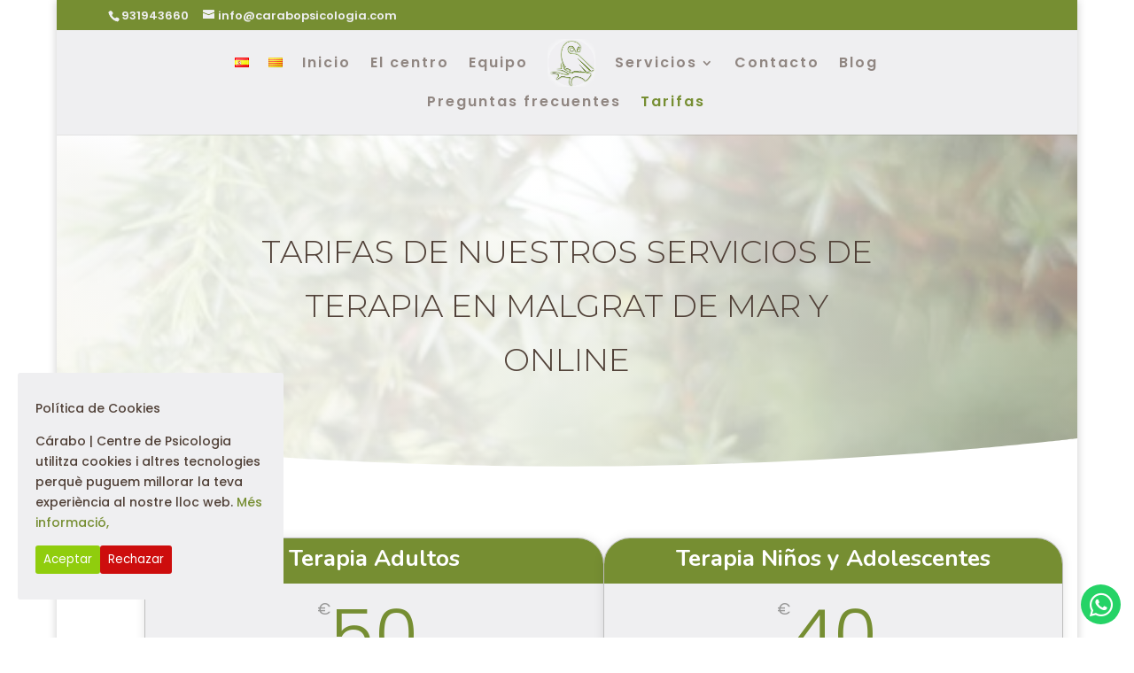

--- FILE ---
content_type: text/html; charset=UTF-8
request_url: https://carabopsicologia.com/tarifas/
body_size: 6872
content:
<!DOCTYPE html><html lang="es-ES" prefix="og: https://ogp.me/ns#"><head><meta charset="UTF-8" /><link rel="preconnect" href="https://fonts.gstatic.com/" crossorigin /><meta http-equiv="X-UA-Compatible" content="IE=edge"><link rel="pingback" href="https://carabopsicologia.com/xmlrpc.php" /><link rel="icon" href="https://carabopsicologia.com/wp-content/uploads/2025/01/favicon.ico" type="image/x-icon"><link rel="alternate" href="https://carabopsicologia.com/tarifas/" hreflang="es" /><link rel="alternate" href="https://carabopsicologia.com/cat/tarifes/" hreflang="ca" /><title>Tarifas &raquo; Psicólogo Malgrat CÁRABO Psicologia</title><meta name="description" content="Precio para terapia presencial y online. Sesiones de 1 hora."/><meta name="robots" content="follow, index, max-snippet:-1, max-video-preview:-1, max-image-preview:large"/><link rel="canonical" href="https://carabopsicologia.com/tarifas/" /><meta property="og:locale" content="es_ES" /><meta property="og:type" content="article" /><meta property="og:title" content="Tarifas &raquo; Psicólogo Malgrat CÁRABO Psicologia" /><meta property="og:description" content="Precio para terapia presencial y online. Sesiones de 1 hora." /><meta property="og:url" content="https://carabopsicologia.com/tarifas/" /><meta property="og:site_name" content="Psicólogo Malgrat CÁRABO psicologia" /><meta property="article:publisher" content="https://www.facebook.com/pages/category/Psychologist/C%C3%A1rabo-centro-de-psicolog%C3%ADa-105578804396943/" /><meta property="article:author" content="https://www.facebook.com/profile.php?id=100048447727819" /><meta property="og:updated_time" content="2025-09-17T13:59:50+00:00" /><meta property="fb:admins" content="105578804396943" /><meta property="og:image" content="https://carabopsicologia.com/wp-content/uploads/2019/11/Rótulo-11-Principal-trasparente-Helvetia-Neue-1.png" /><meta property="og:image:secure_url" content="https://carabopsicologia.com/wp-content/uploads/2019/11/Rótulo-11-Principal-trasparente-Helvetia-Neue-1.png" /><meta property="og:image:width" content="1967" /><meta property="og:image:height" content="1200" /><meta property="og:image:alt" content="psicologo malgrat psicólogo malgrat psicologa malgrat psicóloga malgrat psicología malgrat psicologa malgrat psicólogo infantil malgrat psicologo infantil malgrat psicòleg malgrat centre psicologia malgrat" /><meta property="og:image:type" content="image/png" /><meta name="twitter:card" content="summary_large_image" /><meta name="twitter:title" content="Tarifas &raquo; Psicólogo Malgrat CÁRABO Psicologia" /><meta name="twitter:description" content="Precio para terapia presencial y online. Sesiones de 1 hora." /><meta name="twitter:image" content="https://carabopsicologia.com/wp-content/uploads/2019/11/Rótulo-11-Principal-trasparente-Helvetia-Neue-1.png" /><meta name="twitter:label1" content="Tiempo de lectura" /><meta name="twitter:data1" content="3 minutos" /> <script type="application/ld+json" class="rank-math-schema">{"@context":"https://schema.org","@graph":[{"@type":"Place","@id":"https://carabopsicologia.com/#place","address":{"@type":"PostalAddress","streetAddress":"Avinguda dels Pa\u00efsos Catalans, 33","addressLocality":"Malgrat de Mar","addressRegion":"Catalunya","postalCode":"08380","addressCountry":"Espa\u00f1a"}},{"@type":["LocalBusiness","Organization"],"@id":"https://carabopsicologia.com/#organization","name":"Psic\u00f3lgo Malgrat C\u00c1RABO psicologia","url":"https://carabopsicologia.com","sameAs":["https://www.facebook.com/pages/category/Psychologist/C%C3%A1rabo-centro-de-psicolog%C3%ADa-105578804396943/"],"email":"info@carabopsicologia.com","address":{"@type":"PostalAddress","streetAddress":"Avinguda dels Pa\u00efsos Catalans, 33","addressLocality":"Malgrat de Mar","addressRegion":"Catalunya","postalCode":"08380","addressCountry":"Espa\u00f1a"},"logo":{"@type":"ImageObject","@id":"https://carabopsicologia.com/#logo","url":"https://carabopsicologia.com/wp-content/uploads/2019/03/Logo-C\u00e1rabo-28-Web-trasparente-1.png","contentUrl":"https://carabopsicologia.com/wp-content/uploads/2019/03/Logo-C\u00e1rabo-28-Web-trasparente-1.png","caption":"Psic\u00f3lgo Malgrat C\u00c1RABO psicologia","inLanguage":"es","width":"800","height":"800"},"openingHours":["Monday,Tuesday,Wednesday,Thursday,Friday 10:00-20:30","Saturday 10:00-13:00"],"location":{"@id":"https://carabopsicologia.com/#place"},"image":{"@id":"https://carabopsicologia.com/#logo"},"telephone":"+34931943660"},{"@type":"WebSite","@id":"https://carabopsicologia.com/#website","url":"https://carabopsicologia.com","name":"Psic\u00f3lgo Malgrat C\u00c1RABO psicologia","publisher":{"@id":"https://carabopsicologia.com/#organization"},"inLanguage":"es"},{"@type":"ImageObject","@id":"https://carabopsicologia.com/wp-content/uploads/2019/11/R\u00f3tulo-11-Principal-trasparente-Helvetia-Neue-1.png","url":"https://carabopsicologia.com/wp-content/uploads/2019/11/R\u00f3tulo-11-Principal-trasparente-Helvetia-Neue-1.png","width":"1967","height":"1200","caption":"psicologo malgrat psic\u00f3logo malgrat psicologa malgrat psic\u00f3loga malgrat psicolog\u00eda malgrat psicologa malgrat psic\u00f3logo infantil malgrat psicologo infantil malgrat psic\u00f2leg malgrat centre psicologia malgrat","inLanguage":"es"},{"@type":"BreadcrumbList","@id":"https://carabopsicologia.com/tarifas/#breadcrumb","itemListElement":[{"@type":"ListItem","position":"1","item":{"@id":"https://carabopsicologia.com","name":"Inici"}},{"@type":"ListItem","position":"2","item":{"@id":"https://carabopsicologia.com/tarifas/","name":"Tarifas"}}]},{"@type":"WebPage","@id":"https://carabopsicologia.com/tarifas/#webpage","url":"https://carabopsicologia.com/tarifas/","name":"Tarifas &raquo; Psic\u00f3logo Malgrat C\u00c1RABO Psicologia","datePublished":"2020-05-11T08:23:35+00:00","dateModified":"2025-09-17T13:59:50+00:00","isPartOf":{"@id":"https://carabopsicologia.com/#website"},"primaryImageOfPage":{"@id":"https://carabopsicologia.com/wp-content/uploads/2019/11/R\u00f3tulo-11-Principal-trasparente-Helvetia-Neue-1.png"},"inLanguage":"es","breadcrumb":{"@id":"https://carabopsicologia.com/tarifas/#breadcrumb"}},{"@type":"Service","name":"Tarifas &raquo; Psic\u00f3logo Malgrat C\u00c1RABO Psicologia","description":"Precio para terapia presencial y online. Sesiones de 1 hora.","offers":{"@type":"Offer","price":"0"},"@id":"https://carabopsicologia.com/tarifas/#schema-9277","image":{"@id":"https://carabopsicologia.com/wp-content/uploads/2019/11/R\u00f3tulo-11-Principal-trasparente-Helvetia-Neue-1.png"},"mainEntityOfPage":{"@id":"https://carabopsicologia.com/tarifas/#webpage"}}]}</script> <link rel='dns-prefetch' href='//fonts.googleapis.com' /><link rel="alternate" type="application/rss+xml" title="Psicólogo Malgrat CÁRABO psicologia &raquo; Feed" href="https://carabopsicologia.com/feed/" /><link rel="alternate" type="application/rss+xml" title="Psicólogo Malgrat CÁRABO psicologia &raquo; Feed de los comentarios" href="https://carabopsicologia.com/comments/feed/" /><meta content="Divi Child (hijo) v.3.19.17.1551167369" name="generator"/><script src="[data-uri]" defer></script><script data-optimized="1" src="https://carabopsicologia.com/wp-content/plugins/litespeed-cache/assets/js/webfontloader.min.js" defer></script><link data-optimized="2" rel="stylesheet" href="https://carabopsicologia.com/wp-content/litespeed/css/00387e083614cb5d139198ef26195d3d.css?ver=6898e" /><link rel='preload' id='divi-dynamic-late-css' href='https://carabopsicologia.com/wp-content/et-cache/4895/et-divi-dynamic-4895-late.css' as='style' media='all' onload="this.onload=null;this.rel='stylesheet'" /><link rel='preload' id='divi-dynamic-css' href='https://carabopsicologia.com/wp-content/et-cache/4895/et-divi-dynamic-4895.css' as='style' media='all' onload="this.onload=null;this.rel='stylesheet'" /> <script type="text/javascript" src="https://carabopsicologia.com/wp-includes/js/jquery/jquery.min.js" id="jquery-core-js"></script> <link rel="https://api.w.org/" href="https://carabopsicologia.com/wp-json/" /><link rel="alternate" title="JSON" type="application/json" href="https://carabopsicologia.com/wp-json/wp/v2/pages/4895" /><link rel="EditURI" type="application/rsd+xml" title="RSD" href="https://carabopsicologia.com/xmlrpc.php?rsd" /><meta name="generator" content="WordPress 6.8.3" /><link rel='shortlink' href='https://carabopsicologia.com/?p=4895' /><link rel="alternate" title="oEmbed (JSON)" type="application/json+oembed" href="https://carabopsicologia.com/wp-json/oembed/1.0/embed?url=https%3A%2F%2Fcarabopsicologia.com%2Ftarifas%2F" /><link rel="alternate" title="oEmbed (XML)" type="text/xml+oembed" href="https://carabopsicologia.com/wp-json/oembed/1.0/embed?url=https%3A%2F%2Fcarabopsicologia.com%2Ftarifas%2F&#038;format=xml" /> <script src="[data-uri]" defer></script> <noscript><img height="1" width="1" style="display:none"
src="https://www.facebook.com/tr?id=692700921276792&ev=PageView&noscript=1"
/></noscript><link rel="icon" type="image/png" href="https://carabopsicologia.com/wp-content/uploads/2025/01/cropped-cropped-Favicon-02-32x32.png"><meta name="viewport" content="width=device-width, initial-scale=1.0, maximum-scale=1.0, user-scalable=0" /><link rel="icon" href="//carabopsicologia.com/wp-content/uploads/2025/01/cropped-cropped-Favicon-02-32x32.png" type="image/png"><link rel="icon" href="https://carabopsicologia.com/wp-content/uploads/2025/02/cropped-cropped-cropped-Favicon-02-32x32.png" sizes="32x32" /><link rel="icon" href="https://carabopsicologia.com/wp-content/uploads/2025/02/cropped-cropped-cropped-Favicon-02-192x192.png" sizes="192x192" /><link rel="apple-touch-icon" href="https://carabopsicologia.com/wp-content/uploads/2025/02/cropped-cropped-cropped-Favicon-02-180x180.png" /><meta name="msapplication-TileImage" content="https://carabopsicologia.com/wp-content/uploads/2025/02/cropped-cropped-cropped-Favicon-02-270x270.png" /></head><body data-rsssl=1 class="wp-singular page-template-default page page-id-4895 custom-background wp-theme-Divi wp-child-theme-Divi-child et_button_no_icon et_pb_button_helper_class et_fullwidth_nav et_fixed_nav et_show_nav et_secondary_nav_enabled et_primary_nav_dropdown_animation_expand et_secondary_nav_dropdown_animation_slide et_header_style_split et_pb_footer_columns1 et_boxed_layout et_cover_background linux et_pb_gutters3 et_pb_pagebuilder_layout et_no_sidebar et_divi_theme et-db"><div id="page-container"><div id="top-header"><div class="container clearfix"><div id="et-info">
<span id="et-info-phone">931943660</span>
<a href="mailto:info@carabopsicologia.com"><span id="et-info-email">info@carabopsicologia.com</span></a></div><div id="et-secondary-menu"></div></div></div><header id="main-header" data-height-onload="60"><div class="container clearfix et_menu_container"><div class="logo_container">
<span class="logo_helper"></span>
<a href="https://carabopsicologia.com/">
<img src="https://carabopsicologia.com/wp-content/uploads/2019/03/Logo-Cárabo-28-Web-trasparente.png.webp" width="93" height="43" alt="Psicólogo Malgrat CÁRABO psicologia" id="logo" data-height-percentage="90" />
</a></div><div id="et-top-navigation" data-height="60" data-fixed-height="40"><nav id="top-menu-nav"><ul id="top-menu" class="nav"><li id="menu-item-2673-es" class="lang-item lang-item-6 lang-item-es current-lang lang-item-first menu-item menu-item-type-custom menu-item-object-custom menu-item-2673-es"><a href="https://carabopsicologia.com/tarifas/" hreflang="es-ES" lang="es-ES"><img src="[data-uri]" alt="Español" width="16" height="11" style="width: 16px; height: 11px;" /></a></li><li id="menu-item-2673-cat" class="lang-item lang-item-82 lang-item-cat menu-item menu-item-type-custom menu-item-object-custom menu-item-2673-cat"><a href="https://carabopsicologia.com/cat/tarifes/" hreflang="ca" lang="ca"><img src="[data-uri]" alt="Català" width="16" height="11" style="width: 16px; height: 11px;" /></a></li><li id="menu-item-123" class="menu-item menu-item-type-custom menu-item-object-custom menu-item-home menu-item-123"><a href="https://carabopsicologia.com">Inicio</a></li><li id="menu-item-1140" class="menu-item menu-item-type-post_type menu-item-object-page menu-item-1140"><a href="https://carabopsicologia.com/el-centro/">El centro</a></li><li id="menu-item-128" class="menu-item menu-item-type-post_type menu-item-object-page menu-item-128"><a href="https://carabopsicologia.com/equipo/">Equipo</a></li><li id="menu-item-429" class="menu-item menu-item-type-post_type menu-item-object-page menu-item-has-children menu-item-429"><a href="https://carabopsicologia.com/servicios/">Servicios</a><ul class="sub-menu"><li id="menu-item-1139" class="menu-item menu-item-type-post_type menu-item-object-page menu-item-1139"><a href="https://carabopsicologia.com/servicios/como-trabajamos/">Cómo trabajamos</a></li><li id="menu-item-1381" class="menu-item menu-item-type-post_type menu-item-object-page menu-item-1381"><a href="https://carabopsicologia.com/servicios/terapia-infantil/">Terapia infantil</a></li><li id="menu-item-1409" class="menu-item menu-item-type-post_type menu-item-object-page menu-item-1409"><a href="https://carabopsicologia.com/servicios/terapia-adolescentes/">Terapia para adolescentes</a></li><li id="menu-item-1721" class="menu-item menu-item-type-post_type menu-item-object-page menu-item-1721"><a href="https://carabopsicologia.com/servicios/terapia-para-adultos/">Terapia para Adultos</a></li><li id="menu-item-5493" class="menu-item menu-item-type-post_type menu-item-object-page menu-item-5493"><a href="https://carabopsicologia.com/informes-psicologicos/">Informes psicológicos</a></li><li id="menu-item-1143" class="menu-item menu-item-type-post_type menu-item-object-page menu-item-1143"><a href="https://carabopsicologia.com/servicios/terapia-presencial/">Terapia presencial</a></li><li id="menu-item-129" class="menu-item menu-item-type-post_type menu-item-object-page menu-item-129"><a href="https://carabopsicologia.com/servicios/terapia-online/">Terapia Online</a></li><li id="menu-item-5264" class="menu-item menu-item-type-post_type menu-item-object-page menu-item-5264"><a href="https://carabopsicologia.com/servicios/colaboraciones/">Colaboraciones</a></li></ul></li><li id="menu-item-125" class="menu-item menu-item-type-post_type menu-item-object-page menu-item-125"><a href="https://carabopsicologia.com/contacto/">Contacto</a></li><li id="menu-item-3696" class="menu-item menu-item-type-post_type menu-item-object-page menu-item-3696"><a href="https://carabopsicologia.com/blog/">Blog</a></li><li id="menu-item-4683" class="menu-item menu-item-type-post_type menu-item-object-page menu-item-4683"><a href="https://carabopsicologia.com/preguntas-frecuentes/">Preguntas frecuentes</a></li><li id="menu-item-4922" class="menu-item menu-item-type-post_type menu-item-object-page current-menu-item page_item page-item-4895 current_page_item menu-item-4922"><a href="https://carabopsicologia.com/tarifas/" aria-current="page">Tarifas</a></li></ul></nav><div id="et_mobile_nav_menu"><div class="mobile_nav closed">
<span class="select_page">Seleccionar página</span>
<span class="mobile_menu_bar mobile_menu_bar_toggle"></span></div></div></div></div></header><div id="et-main-area"><div id="main-content"><article id="post-4895" class="post-4895 page type-page status-publish hentry"><div class="entry-content"><div class="et-l et-l--post"><div class="et_builder_inner_content et_pb_gutters3"><div class="et_pb_section et_pb_section_0 et_pb_with_background et_section_regular section_has_divider et_pb_bottom_divider" ><div class="et_pb_row et_pb_row_0 et_animated"><div class="et_pb_column et_pb_column_4_4 et_pb_column_0  et_pb_css_mix_blend_mode_passthrough et-last-child"><div class="et_pb_module et_pb_text et_pb_text_0  et_pb_text_align_center et_pb_bg_layout_light"><div class="et_pb_text_inner"><h1 style="text-align: center;">Tarifas de nuestros servicios de terapia en Malgrat de Mar y online</h1><p>&nbsp;</p></div></div></div></div><div class="et_pb_bottom_inside_divider et-no-transition"></div></div><div class="et_pb_section et_pb_section_1 et_section_regular" ><div class="et_pb_row et_pb_row_1"><div class="et_pb_column et_pb_column_4_4 et_pb_column_1  et_pb_css_mix_blend_mode_passthrough et-last-child"><div class="et_pb_module et_pb_pricing_tables_0 et_pb_pricing clearfix et_pb_pricing_2"><div class="et_pb_pricing_table_wrap"><div class="et_pb_pricing_table et_pb_pricing_table_0 et_pb_featured_table"><div class="et_pb_pricing_heading"><h2 class="et_pb_pricing_title">Terapia Adultos</h2></div><div class="et_pb_pricing_content_top">
<span class="et_pb_et_price"><span class="et_pb_dollar_sign">€</span><span class="et_pb_sum">50</span></span></div><div class="et_pb_pricing_content"><ul class="et_pb_pricing"><li><span><span style="font-weight: 400;">Precio para terapia presencial y online. Sesiones de 1 hora.</span></span></li></ul></div></div><div class="et_pb_pricing_table et_pb_pricing_table_1 et_pb_featured_table"><div class="et_pb_pricing_heading"><h2 class="et_pb_pricing_title">Terapia Niños y Adolescentes</h2></div><div class="et_pb_pricing_content_top">
<span class="et_pb_et_price"><span class="et_pb_dollar_sign">€</span><span class="et_pb_sum">40</span></span></div><div class="et_pb_pricing_content"><ul class="et_pb_pricing"><li><span>Precio para terapia presencial y online. Sesiones de 45 minutos.</span></li></ul></div></div></div></div><div class="et_pb_module et_pb_pricing_tables_1 et_pb_pricing clearfix et_pb_pricing_2"><div class="et_pb_pricing_table_wrap"><div class="et_pb_pricing_table et_pb_pricing_table_2 et_pb_featured_table"><div class="et_pb_pricing_heading"><h2 class="et_pb_pricing_title">Terapia Pareja</h2></div><div class="et_pb_pricing_content_top">
<span class="et_pb_et_price"><span class="et_pb_dollar_sign">€</span><span class="et_pb_sum">80</span></span></div><div class="et_pb_pricing_content"><ul class="et_pb_pricing"><li><span><span style="font-weight: 400;"></span>Precio para terapia presencial y online. Sesiones de 1 hora.</span></li></ul></div></div><div class="et_pb_pricing_table et_pb_pricing_table_3 et_pb_featured_table"><div class="et_pb_pricing_heading"><h2 class="et_pb_pricing_title">Informes psicológicos</h2></div><div class="et_pb_pricing_content_top">
<span class="et_pb_et_price"><span class="et_pb_dollar_sign">€</span><span class="et_pb_sum">Variable</span></span></div><div class="et_pb_pricing_content"><ul class="et_pb_pricing"><li><span>Precio variable en función del número de sesiones requeridas</span></li></ul></div></div></div></div></div></div></div><div class="et_pb_with_border et_pb_section et_pb_section_2 et_pb_section_parallax et_pb_with_background  et_pb_css_mix_blend_mode et_section_regular" >
<span class="et_parallax_bg_wrap"><span
class="et_parallax_bg"
style="background-image: url(https://carabopsicologia.com/wp-content/uploads/2019/03/bosque-desenfocado.jpg.webp);"
></span></span><div class="et_pb_with_border et_pb_row et_pb_row_2 et_pb_row_fullwidth"><div class="et_pb_column et_pb_column_4_4 et_pb_column_2  et_pb_css_mix_blend_mode_passthrough et-last-child"><div class="et_pb_module et_pb_cta_0 et_pb_promo  et_pb_text_align_center et_pb_bg_layout_dark et_pb_no_bg"><div class="et_pb_promo_description"><h2 class="et_pb_module_header">¿Cómo podemos ayudarte?</h2><div><span style="font-size: large;">t&#8217;ajudem | te ayudamos</span></div></div></div><div class="et_pb_button_module_wrapper et_pb_button_0_wrapper et_pb_button_alignment_center et_pb_module ">
<a class="et_pb_button et_pb_button_0 et_pb_bg_layout_light" href="https://carabopsicologia.com/contacto/">Consulta</a></div></div></div></div></div></div></div></article></div><footer id="main-footer"><div id="footer-bottom"><div class="container clearfix"><div id="footer-info">Marca registrada ® 2025 CÁRABO | Centre de Psicologia. Tots els drets reservats | Todos los derechos reservados</div></div></div></footer></div></div> <script type="speculationrules">{"prefetch":[{"source":"document","where":{"and":[{"href_matches":"\/*"},{"not":{"href_matches":["\/wp-*.php","\/wp-admin\/*","\/wp-content\/uploads\/*","\/wp-content\/*","\/wp-content\/plugins\/*","\/wp-content\/themes\/Divi-child\/*","\/wp-content\/themes\/Divi\/*","\/*\\?(.+)"]}},{"not":{"selector_matches":"a[rel~=\"nofollow\"]"}},{"not":{"selector_matches":".no-prefetch, .no-prefetch a"}}]},"eagerness":"conservative"}]}</script> <script type="application/javascript">(function() {
				var file     = ["https:\/\/carabopsicologia.com\/wp-content\/et-cache\/4895\/et-divi-dynamic-4895-late.css"];
				var handle   = document.getElementById('divi-style-parent-inline-inline-css');
				var location = handle.parentNode;

				if (0===document.querySelectorAll('link[href="' + file + '"]').length) {
					var link  = document.createElement('link');
					link.rel  = 'stylesheet';
					link.id   = 'et-dynamic-late-css';
					link.href = file;

					location.insertBefore(link, handle.nextSibling);
				}
			})();</script>  <script src="https://www.googletagmanager.com/gtag/js?id=UA-163140461-1" defer data-deferred="1"></script> <script src="[data-uri]" defer></script> <span class="wsp-msg"><i class="far fa-comments"></i> ¡Escríbenos!</span>
<a href="https://api.whatsapp.com/send?phone=34623352501" class="wsp-btn" target="_blank" rel="noopener"><i class="fab fa-whatsapp"></i></a><div id="catapult-cookie-bar" class=" rounded-corners drop-shadowfloat-accept"><span>Política de Cookies</span><span class="cdlopd-left-side">Cárabo | Centre de Psicologia utilitza cookies i altres tecnologies perquè puguem millorar la teva experiència al nostre lloc web. <a class="cdlopd-more-info-link" id="pag_informacion" tabindex=0 target="_blank" href="https://carabopsicologia.com/politica-de-cookies/">Més informació,</a></span><span class="cdlopd-right-side">  </span></div><script data-optimized="1" src="https://carabopsicologia.com/wp-content/litespeed/js/99368e22352cdce16bbbc80abd75a29c.js?ver=6898e" defer></script></body></html>
<!-- Page optimized by LiteSpeed Cache @2025-11-18 07:12:05 -->

<!-- Page cached by LiteSpeed Cache 7.5.0.1 on 2025-11-18 07:12:05 -->

--- FILE ---
content_type: text/plain
request_url: https://www.google-analytics.com/j/collect?v=1&_v=j102&a=131536420&t=pageview&_s=1&dl=https%3A%2F%2Fcarabopsicologia.com%2Ftarifas%2F&ul=en-us%40posix&dt=Tarifas%20%C2%BB%20Psic%C3%B3logo%20Malgrat%20C%C3%81RABO%20Psicologia&sr=1280x720&vp=1280x720&_u=IEBAAEABAAAAACAAI~&jid=1943881941&gjid=2075264286&cid=27640019.1763950415&tid=UA-136315182-1&_gid=343770128.1763950415&_r=1&_slc=1&z=1492204309
body_size: -452
content:
2,cG-J7NZZD34RH